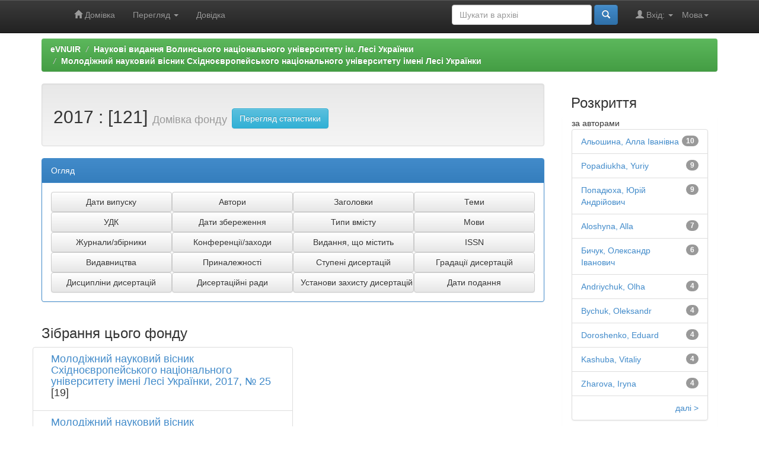

--- FILE ---
content_type: text/html;charset=UTF-8
request_url: https://evnuir.vnu.edu.ua/handle/123456789/13197
body_size: 5302
content:


















<!DOCTYPE html>
<html>
    <head>
        <title>eVNUIR: 2017</title>
        <meta http-equiv="Content-Type" content="text/html; charset=UTF-8" />
        <meta name="Generator" content="DSpace 6.3" />
        <meta name="viewport" content="width=device-width, initial-scale=1.0">
        <link rel="shortcut icon" href="/favicon.ico" type="image/x-icon"/>
        <link rel="stylesheet" href="/static/css/jquery-ui-1.10.3.custom/redmond/jquery-ui-1.10.3.custom.css" type="text/css" />
        <link rel="stylesheet" href="/static/css/bootstrap/bootstrap.min.css" type="text/css" />
        <link rel="stylesheet" href="/static/css/bootstrap/bootstrap-theme.min.css" type="text/css" />
        <link rel="stylesheet" href="/static/css/bootstrap/dspace-theme.css" type="text/css" />

        <link rel="alternate" type="application/rdf+xml" title="Items in Community" href="/feed/rss_1.0/123456789/13197"/>

        <link rel="alternate" type="application/rss+xml" title="Items in Community" href="/feed/rss_2.0/123456789/13197"/>

        <link rel="alternate" type="application/rss+xml" title="Items in Community" href="/feed/atom_1.0/123456789/13197"/>

        <link rel="search" type="application/opensearchdescription+xml" href="/open-search/description.xml" title="eVNUIR"/>

        
        <script type='text/javascript' src="/static/js/jquery/jquery-1.10.2.min.js"></script>
        <script type='text/javascript' src='/static/js/jquery/jquery-ui-1.10.3.custom.min.js'></script>
        <script type='text/javascript' src='/static/js/bootstrap/bootstrap.min.js'></script>
        <script type='text/javascript' src='/static/js/holder.js'></script>
        <script type="text/javascript" src="/utils.js"></script>
        <script type="text/javascript" src="/static/js/choice-support.js"> </script>
        


    
    
        <script>
            (function(i,s,o,g,r,a,m){i['GoogleAnalyticsObject']=r;i[r]=i[r]||function(){
            (i[r].q=i[r].q||[]).push(arguments)},i[r].l=1*new Date();a=s.createElement(o),
            m=s.getElementsByTagName(o)[0];a.async=1;a.src=g;m.parentNode.insertBefore(a,m)
            })(window,document,'script','//www.google-analytics.com/analytics.js','ga');

            ga('create', 'UA-21590802-6', 'auto');
            ga('send', 'pageview');
        </script>
    


    
    

<!-- HTML5 shim and Respond.js IE8 support of HTML5 elements and media queries -->
<!--[if lt IE 9]>
  <script src="/static/js/html5shiv.js"></script>
  <script src="/static/js/respond.min.js"></script>
<![endif]-->
    </head>

    
    
    <body class="undernavigation">
<a class="sr-only" href="#content">Skip navigation</a>
<header class="navbar navbar-inverse navbar-fixed-top">    
    
            <div class="container">
                

























       <div class="navbar-header">
         <button type="button" class="navbar-toggle" data-toggle="collapse" data-target=".navbar-collapse">
           <span class="icon-bar"></span>
           <span class="icon-bar"></span>
           <span class="icon-bar"></span>
         </button>
         <a class="navbar-brand" href="/"><img height="25" src="/image/dspace-logo-only.png" alt="DSpace logo" /></a>
       </div>
       <nav class="collapse navbar-collapse bs-navbar-collapse" role="navigation">
         <ul class="nav navbar-nav">
           <li class=""><a href="/"><span class="glyphicon glyphicon-home"></span> Домівка</a></li>
                
           <li class="dropdown">
             <a href="#" class="dropdown-toggle" data-toggle="dropdown">Перегляд <b class="caret"></b></a>
             <ul class="dropdown-menu">
               <li><a href="/community-list">Фонди та зібрання</a></li>
				<li class="divider"></li>
        <li class="dropdown-header">Огляд матеріалів:</li>
				
				
				
				      			<li><a href="/browse?type=dateissued">Дати випуску</a></li>
					
				      			<li><a href="/browse?type=author">Автори</a></li>
					
				      			<li><a href="/browse?type=title">Заголовки</a></li>
					
				      			<li><a href="/browse?type=subject">Теми</a></li>
					
				      			<li><a href="/browse?type=udc">УДК</a></li>
					
				      			<li><a href="/browse?type=dateaccessioned">Дати збереження</a></li>
					
				      			<li><a href="/browse?type=type">Типи вмісту</a></li>
					
				      			<li><a href="/browse?type=language">Мови</a></li>
					
				      			<li><a href="/browse?type=journalTitle">Журнали/збірники</a></li>
					
				      			<li><a href="/browse?type=conference">Конференції/заходи</a></li>
					
				      			<li><a href="/browse?type=ispartof">Видання, що містить</a></li>
					
				      			<li><a href="/browse?type=issn">ISSN</a></li>
					
				      			<li><a href="/browse?type=publisher">Видавництва</a></li>
					
				      			<li><a href="/browse?type=affiliation">Приналежності</a></li>
					
				      			<li><a href="/browse?type=thesisdegreename">Ступені дисертацій</a></li>
					
				      			<li><a href="/browse?type=thesisdegreelevel">Градації дисертацій</a></li>
					
				      			<li><a href="/browse?type=thesisdegreediscipline">Дисципліни дисертацій </a></li>
					
				      			<li><a href="/browse?type=thesisdegreedepartment">Дисертаційні ради</a></li>
					
				      			<li><a href="/browse?type=thesisdegreegrantor">Установи захисту дисертацій</a></li>
					
				      			<li><a href="/browse?type=datesubmitted">Дати подання</a></li>
					
				    
				

            </ul>
          </li>
          <li class=""><script type="text/javascript">
<!-- Javascript starts here
document.write('<a href="#" onClick="var popupwin = window.open(\'/help/index.html\',\'dspacepopup\',\'height=600,width=550,resizable,scrollbars\');popupwin.focus();return false;">Довідка<\/a>');
// -->
</script><noscript><a href="/help/index.html" target="dspacepopup">Довідка</a></noscript></li>
       </ul>

 
    <div class="nav navbar-nav navbar-right">
	 <ul class="nav navbar-nav navbar-right">
      <li class="dropdown">
       <a href="#" class="dropdown-toggle" data-toggle="dropdown">Мова<b class="caret"></b></a>
        <ul class="dropdown-menu">
 
      <li>
        <a onclick="javascript:document.repost.locale.value='uk';
                  document.repost.submit();" href="https://evnuir.vnu.edu.ua/handle/123456789/13197?locale=uk">
         українська
       </a>
      </li>
 
      <li>
        <a onclick="javascript:document.repost.locale.value='en';
                  document.repost.submit();" href="https://evnuir.vnu.edu.ua/handle/123456789/13197?locale=en">
         English
       </a>
      </li>
 
     </ul>
    </li>
    </ul>
  </div>
 
 
       <div class="nav navbar-nav navbar-right">
		<ul class="nav navbar-nav navbar-right">
         <li class="dropdown">
         
             <a href="#" class="dropdown-toggle" data-toggle="dropdown"><span class="glyphicon glyphicon-user"></span> Вхід: <b class="caret"></b></a>
	             
             <ul class="dropdown-menu">
               <li><a href="/mydspace">Мій архів матеріалів</a></li>
               <li><a href="/subscribe">Оновлення на e-mail</a></li>
               <li><a href="/profile">Обліковий запис</a></li>

		
             </ul>
           </li>
          </ul>
          
	
	<form method="get" action="/simple-search" class="navbar-form navbar-right">
	    <div class="form-group">
          <input type="text" class="form-control" placeholder="Шукати&nbsp;в&nbsp;архіві" name="query" id="tequery" size="25"/>
        </div>
        <button type="submit" class="btn btn-primary"><span class="glyphicon glyphicon-search"></span></button>

	</form></div>
    </nav>

            </div>

</header>

<main id="content" role="main">
<!-- <div class="container banner">
    <div class="row">
        <div class="col-md-9 brand">
            <h1>DSpace <small>JSPUI</small></h1>
            <h4>DSpace зберігає та надає легкий і відкритий доступ до усіх видів цифрового контенту, включаючи текст, зображення, анімації, відео та набори даних</h4> <a href="http://www.dspace.org" class="btn btn-primary">Дізнатися більше</a> 
        </div>
        <div class="col-md-3"><img class="pull-right" src="/image/logo.gif" alt="DSpace logo" />
        </div>
    </div>
</div>
<br/> -->
                

<div class="container">
    



  

<ol class="breadcrumb btn-success">

  <li><a href="/">eVNUIR</a></li>

  <li><a href="/handle/123456789/15">Наукові видання Волинського національного університету ім. Лесі Українки</a></li>

  <li><a href="/handle/123456789/147">Молодіжний науковий вісник Східноєвропейського національного університету імені Лесі Українки</a></li>

</ol>

</div>                



        
<div class="container">

    <div class="row">
    <div class="col-md-9">
	




























<div class="well">
<div class="row">
	<div class="col-md-8">
        <h2>2017
        
                : [121]

		<small>Домівка фонду</small>
        <a class="statisticsLink btn btn-info" href="/handle/123456789/13197/statistics">Перегляд статистики</a>
		</h2>
	</div>

 </div>


</div>
<p class="copyrightText"></p>
	<div class="row">

</div>	


<div class="panel panel-primary">
	<div class="panel-heading">Огляд</div>
	<div class="panel-body">
   				

	<form method="get" action="/handle/123456789/13197/browse">
		<input type="hidden" name="type" value="dateissued"/>
		
		<input class="btn btn-default col-md-3" type="submit" name="submit_browse" value="Дати випуску"/>
	</form>

	<form method="get" action="/handle/123456789/13197/browse">
		<input type="hidden" name="type" value="author"/>
		
		<input class="btn btn-default col-md-3" type="submit" name="submit_browse" value="Автори"/>
	</form>

	<form method="get" action="/handle/123456789/13197/browse">
		<input type="hidden" name="type" value="title"/>
		
		<input class="btn btn-default col-md-3" type="submit" name="submit_browse" value="Заголовки"/>
	</form>

	<form method="get" action="/handle/123456789/13197/browse">
		<input type="hidden" name="type" value="subject"/>
		
		<input class="btn btn-default col-md-3" type="submit" name="submit_browse" value="Теми"/>
	</form>

	<form method="get" action="/handle/123456789/13197/browse">
		<input type="hidden" name="type" value="udc"/>
		
		<input class="btn btn-default col-md-3" type="submit" name="submit_browse" value="УДК"/>
	</form>

	<form method="get" action="/handle/123456789/13197/browse">
		<input type="hidden" name="type" value="dateaccessioned"/>
		
		<input class="btn btn-default col-md-3" type="submit" name="submit_browse" value="Дати збереження"/>
	</form>

	<form method="get" action="/handle/123456789/13197/browse">
		<input type="hidden" name="type" value="type"/>
		
		<input class="btn btn-default col-md-3" type="submit" name="submit_browse" value="Типи вмісту"/>
	</form>

	<form method="get" action="/handle/123456789/13197/browse">
		<input type="hidden" name="type" value="language"/>
		
		<input class="btn btn-default col-md-3" type="submit" name="submit_browse" value="Мови"/>
	</form>

	<form method="get" action="/handle/123456789/13197/browse">
		<input type="hidden" name="type" value="journalTitle"/>
		
		<input class="btn btn-default col-md-3" type="submit" name="submit_browse" value="Журнали/збірники"/>
	</form>

	<form method="get" action="/handle/123456789/13197/browse">
		<input type="hidden" name="type" value="conference"/>
		
		<input class="btn btn-default col-md-3" type="submit" name="submit_browse" value="Конференції/заходи"/>
	</form>

	<form method="get" action="/handle/123456789/13197/browse">
		<input type="hidden" name="type" value="ispartof"/>
		
		<input class="btn btn-default col-md-3" type="submit" name="submit_browse" value="Видання, що містить"/>
	</form>

	<form method="get" action="/handle/123456789/13197/browse">
		<input type="hidden" name="type" value="issn"/>
		
		<input class="btn btn-default col-md-3" type="submit" name="submit_browse" value="ISSN"/>
	</form>

	<form method="get" action="/handle/123456789/13197/browse">
		<input type="hidden" name="type" value="publisher"/>
		
		<input class="btn btn-default col-md-3" type="submit" name="submit_browse" value="Видавництва"/>
	</form>

	<form method="get" action="/handle/123456789/13197/browse">
		<input type="hidden" name="type" value="affiliation"/>
		
		<input class="btn btn-default col-md-3" type="submit" name="submit_browse" value="Приналежності"/>
	</form>

	<form method="get" action="/handle/123456789/13197/browse">
		<input type="hidden" name="type" value="thesisdegreename"/>
		
		<input class="btn btn-default col-md-3" type="submit" name="submit_browse" value="Ступені дисертацій"/>
	</form>

	<form method="get" action="/handle/123456789/13197/browse">
		<input type="hidden" name="type" value="thesisdegreelevel"/>
		
		<input class="btn btn-default col-md-3" type="submit" name="submit_browse" value="Градації дисертацій"/>
	</form>

	<form method="get" action="/handle/123456789/13197/browse">
		<input type="hidden" name="type" value="thesisdegreediscipline"/>
		
		<input class="btn btn-default col-md-3" type="submit" name="submit_browse" value="Дисципліни дисертацій "/>
	</form>

	<form method="get" action="/handle/123456789/13197/browse">
		<input type="hidden" name="type" value="thesisdegreedepartment"/>
		
		<input class="btn btn-default col-md-3" type="submit" name="submit_browse" value="Дисертаційні ради"/>
	</form>

	<form method="get" action="/handle/123456789/13197/browse">
		<input type="hidden" name="type" value="thesisdegreegrantor"/>
		
		<input class="btn btn-default col-md-3" type="submit" name="submit_browse" value="Установи захисту дисертацій"/>
	</form>

	<form method="get" action="/handle/123456789/13197/browse">
		<input type="hidden" name="type" value="datesubmitted"/>
		
		<input class="btn btn-default col-md-3" type="submit" name="submit_browse" value="Дати подання"/>
	</form>

			
	</div>
</div>

<div class="row">
	



















</div>
	
<div class="row">



	<div class="col-md-6">

        
		<h3>Зібрання цього фонду</h3>
		<div class="list-group">

			<div class="list-group-item row">  

			<div class="col-md-12">
		

	      <h4 class="list-group-item-heading"><a href="/handle/123456789/13198">
	      Молодіжний науковий вісник Східноєвропейського національного університету імені Лесі Українки, 2017, № 25</a>

                [19]

	    
		</h4>
      <p class="collectionDescription"></p>
    </div>
  </div>  

			<div class="list-group-item row">  

			<div class="col-md-12">
		

	      <h4 class="list-group-item-heading"><a href="/handle/123456789/13530">
	      Молодіжний науковий вісник Східноєвропейського національного університету імені Лесі Українки, 2017, № 26</a>

                [22]

	    
		</h4>
      <p class="collectionDescription"></p>
    </div>
  </div>  

			<div class="list-group-item row">  

			<div class="col-md-12">
		

	      <h4 class="list-group-item-heading"><a href="/handle/123456789/13899">
	      Молодіжний науковий вісник Східноєвропейського національного університету імені Лесі Українки, 2017, № 27</a>

                [41]

	    
		</h4>
      <p class="collectionDescription"></p>
    </div>
  </div>  

			<div class="list-group-item row">  

			<div class="col-md-12">
		

	      <h4 class="list-group-item-heading"><a href="/handle/123456789/14996">
	      Молодіжний науковий вісник Східноєвропейського національного університету імені Лесі Українки, 2017, № 28</a>

                [39]

	    
		</h4>
      <p class="collectionDescription"></p>
    </div>
  </div>  

  </div>
</div>

</div>
    












            

	</div>
	<div class="col-md-3">
                    
    
		
		
		












<div class="col-md-12">
<h3 class="facets">Розкриття</h3>
<div id="facets" class="facetsBox row panel">
<div id="facet_author" class="facet col-md-12">
	    <span class="facetName">за авторами</span>
	    <ul class="list-group"><li class="list-group-item"><span class="badge">10</span> <a href="/handle/123456789/13197/simple-search?filterquery=%D0%90%D0%BB%D1%8C%D0%BE%D1%88%D0%B8%D0%BD%D0%B0%2C+%D0%90%D0%BB%D0%BB%D0%B0+%D0%86%D0%B2%D0%B0%D0%BD%D1%96%D0%B2%D0%BD%D0%B0&amp;filtername=author&amp;filtertype=equals"
	                title="Фільтр за Альошина, Алла Іванівна">
	                Альошина, Алла Іванівна</a></li><li class="list-group-item"><span class="badge">9</span> <a href="/handle/123456789/13197/simple-search?filterquery=Popadiukha%2C+Yuriy&amp;filtername=author&amp;filtertype=equals"
	                title="Фільтр за Popadiukha, Yuriy">
	                Popadiukha, Yuriy</a></li><li class="list-group-item"><span class="badge">9</span> <a href="/handle/123456789/13197/simple-search?filterquery=%D0%9F%D0%BE%D0%BF%D0%B0%D0%B4%D1%8E%D1%85%D0%B0%2C+%D0%AE%D1%80%D1%96%D0%B9+%D0%90%D0%BD%D0%B4%D1%80%D1%96%D0%B9%D0%BE%D0%B2%D0%B8%D1%87&amp;filtername=author&amp;filtertype=equals"
	                title="Фільтр за Попадюха, Юрій Андрійович">
	                Попадюха, Юрій Андрійович</a></li><li class="list-group-item"><span class="badge">7</span> <a href="/handle/123456789/13197/simple-search?filterquery=Al%D0%BEshyna%2C+Alla&amp;filtername=author&amp;filtertype=equals"
	                title="Фільтр за Alоshyna, Alla">
	                Alоshyna, Alla</a></li><li class="list-group-item"><span class="badge">6</span> <a href="/handle/123456789/13197/simple-search?filterquery=%D0%91%D0%B8%D1%87%D1%83%D0%BA%2C+%D0%9E%D0%BB%D0%B5%D0%BA%D1%81%D0%B0%D0%BD%D0%B4%D1%80+%D0%86%D0%B2%D0%B0%D0%BD%D0%BE%D0%B2%D0%B8%D1%87&amp;filtername=author&amp;filtertype=equals"
	                title="Фільтр за Бичук, Олександр Іванович">
	                Бичук, Олександр Іванович</a></li><li class="list-group-item"><span class="badge">4</span> <a href="/handle/123456789/13197/simple-search?filterquery=Andriychuk%2C+Olha&amp;filtername=author&amp;filtertype=equals"
	                title="Фільтр за Andriychuk, Olha">
	                Andriychuk, Olha</a></li><li class="list-group-item"><span class="badge">4</span> <a href="/handle/123456789/13197/simple-search?filterquery=Bychuk%2C+Oleksandr&amp;filtername=author&amp;filtertype=equals"
	                title="Фільтр за Bychuk, Oleksandr">
	                Bychuk, Oleksandr</a></li><li class="list-group-item"><span class="badge">4</span> <a href="/handle/123456789/13197/simple-search?filterquery=Doroshenko%2C+Eduard&amp;filtername=author&amp;filtertype=equals"
	                title="Фільтр за Doroshenko, Eduard">
	                Doroshenko, Eduard</a></li><li class="list-group-item"><span class="badge">4</span> <a href="/handle/123456789/13197/simple-search?filterquery=Kashuba%2C+Vitaliy&amp;filtername=author&amp;filtertype=equals"
	                title="Фільтр за Kashuba, Vitaliy">
	                Kashuba, Vitaliy</a></li><li class="list-group-item"><span class="badge">4</span> <a href="/handle/123456789/13197/simple-search?filterquery=Zharova%2C+Iryna&amp;filtername=author&amp;filtertype=equals"
	                title="Фільтр за Zharova, Iryna">
	                Zharova, Iryna</a></li><li class="list-group-item"><span style="visibility: hidden;">.</span>
		        
	            
	            <a href="/handle/123456789/13197?author_page=1"><span class="pull-right">далі ></span></a>
	            </li></ul></div><div id="facet_subject" class="facet col-md-12">
	    <span class="facetName">за темами</span>
	    <ul class="list-group"><li class="list-group-item"><span class="badge">30</span> <a href="/handle/123456789/13197/simple-search?filterquery=physical+rehabilitation&amp;filtername=subject&amp;filtertype=equals"
	                title="Фільтр за physical rehabilitation">
	                physical rehabilitation</a></li><li class="list-group-item"><span class="badge">29</span> <a href="/handle/123456789/13197/simple-search?filterquery=%D1%84%D1%96%D0%B7%D0%B8%D1%87%D0%BD%D0%B0+%D1%80%D0%B5%D0%B0%D0%B1%D1%96%D0%BB%D1%96%D1%82%D0%B0%D1%86%D1%96%D1%8F&amp;filtername=subject&amp;filtertype=equals"
	                title="Фільтр за фізична реабілітація">
	                фізична реабілітація</a></li><li class="list-group-item"><span class="badge">13</span> <a href="/handle/123456789/13197/simple-search?filterquery=rehabilitation&amp;filtername=subject&amp;filtertype=equals"
	                title="Фільтр за rehabilitation">
	                rehabilitation</a></li><li class="list-group-item"><span class="badge">13</span> <a href="/handle/123456789/13197/simple-search?filterquery=%D1%80%D0%B5%D0%B0%D0%B1%D1%96%D0%BB%D1%96%D1%82%D0%B0%D1%86%D1%96%D1%8F&amp;filtername=subject&amp;filtertype=equals"
	                title="Фільтр за реабілітація">
	                реабілітація</a></li><li class="list-group-item"><span class="badge">11</span> <a href="/handle/123456789/13197/simple-search?filterquery=%D1%84%D1%96%D0%B7%D0%B8%D1%87%D0%BD%D1%96+%D0%B2%D0%BF%D1%80%D0%B0%D0%B2%D0%B8&amp;filtername=subject&amp;filtertype=equals"
	                title="Фільтр за фізичні вправи">
	                фізичні вправи</a></li><li class="list-group-item"><span class="badge">10</span> <a href="/handle/123456789/13197/simple-search?filterquery=%D1%81%D1%82%D1%83%D0%B4%D0%B5%D0%BD%D1%82%D0%B8&amp;filtername=subject&amp;filtertype=equals"
	                title="Фільтр за студенти">
	                студенти</a></li><li class="list-group-item"><span class="badge">9</span> <a href="/handle/123456789/13197/simple-search?filterquery=physical+exercises&amp;filtername=subject&amp;filtertype=equals"
	                title="Фільтр за physical exercises">
	                physical exercises</a></li><li class="list-group-item"><span class="badge">9</span> <a href="/handle/123456789/13197/simple-search?filterquery=students&amp;filtername=subject&amp;filtertype=equals"
	                title="Фільтр за students">
	                students</a></li><li class="list-group-item"><span class="badge">8</span> <a href="/handle/123456789/13197/simple-search?filterquery=physical+education&amp;filtername=subject&amp;filtertype=equals"
	                title="Фільтр за physical education">
	                physical education</a></li><li class="list-group-item"><span class="badge">8</span> <a href="/handle/123456789/13197/simple-search?filterquery=%D0%BE%D0%BF%D0%BE%D1%80%D0%BD%D0%BE-%D1%80%D1%83%D1%85%D0%BE%D0%B2%D0%B8%D0%B9+%D0%B0%D0%BF%D0%B0%D1%80%D0%B0%D1%82&amp;filtername=subject&amp;filtertype=equals"
	                title="Фільтр за опорно-руховий апарат">
	                опорно-руховий апарат</a></li><li class="list-group-item"><span style="visibility: hidden;">.</span>
		        
	            
	            <a href="/handle/123456789/13197?subject_page=1"><span class="pull-right">далі ></span></a>
	            </li></ul></div><div id="facet_dateIssued" class="facet col-md-12">
	    <span class="facetName">за датою випуску</span>
	    <ul class="list-group"><li class="list-group-item"><span class="badge">121</span> <a href="/handle/123456789/13197/simple-search?filterquery=2017&amp;filtername=dateIssued&amp;filtertype=equals"
	                title="Фільтр за 2017">
	                2017</a></li></ul></div><div id="facet_has_content_in_original_bundle" class="facet col-md-12">
	    <span class="facetName">містить файли</span>
	    <ul class="list-group"><li class="list-group-item"><span class="badge">121</span> <a href="/handle/123456789/13197/simple-search?filterquery=true&amp;filtername=has_content_in_original_bundle&amp;filtertype=equals"
	                title="Фільтр за true">
	                true</a></li></ul></div></div></div>
  
    </div>
    </div>       

</div>
</main>
            
             <footer class="navbar navbar-inverse navbar-bottom">
             <div id="designedby" class="container text-muted">
             Тема від <a href="http://www.cineca.it"><img
                                    src="/image/logo-cineca-small.png"
                                    alt="Logo CINECA" /></a>
			<div id="footer_feedback" class="pull-right">                                    
                                <p class="text-muted"><a target="_blank" href="http://www.dspace.org/">Програмне забезпечення DSpace</a> Авторські права&nbsp;&copy;&nbsp;2002-2013&nbsp;<a target="_blank" href="http://web.mit.edu/">Массачусетський технологічний інститут</a>&nbsp;та&nbsp;<a target="_blank" href="http://www.hp.com/">Х’юлет Пакард</a>&nbsp;-
                                <a target="_blank" href="/feedback">Зворотний зв’язок</a>
                                <a href="/htmlmap"></a></p>
                                </div>
			</div>
    </footer>
    </body>
</html>


--- FILE ---
content_type: text/plain
request_url: https://www.google-analytics.com/j/collect?v=1&_v=j102&a=1879623703&t=pageview&_s=1&dl=https%3A%2F%2Fevnuir.vnu.edu.ua%2Fhandle%2F123456789%2F13197&ul=en-us%40posix&dt=eVNUIR%3A%202017&sr=1280x720&vp=1280x720&_u=IEBAAEABAAAAACAAI~&jid=507976568&gjid=465800683&cid=644414534.1762718229&tid=UA-21590802-6&_gid=1514742890.1762718229&_r=1&_slc=1&z=1927765422
body_size: -449
content:
2,cG-DC18L8HN5B